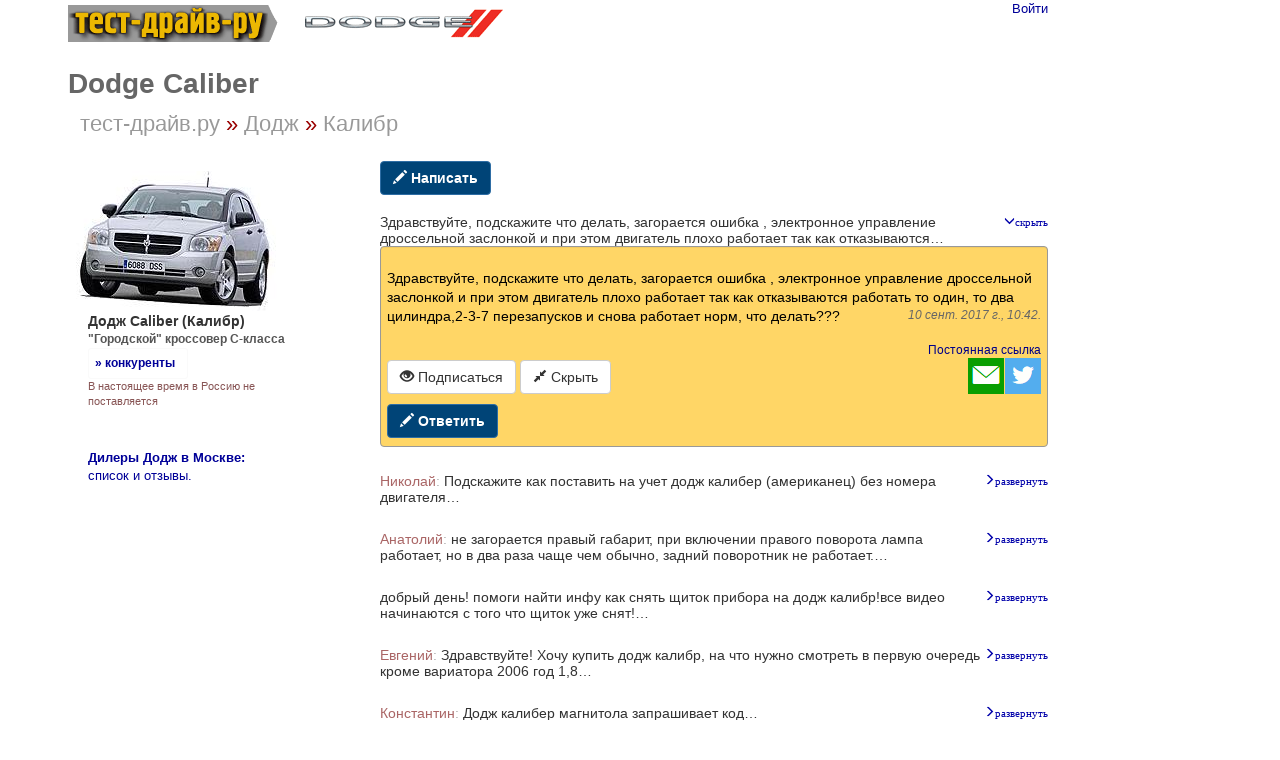

--- FILE ---
content_type: text/html; charset=UTF-8
request_url: http://test-drive.ru/dodge/caliber/108967/
body_size: 10790
content:
<!DOCTYPE html>
<html xmlns="http://www.w3.org/1999/xhtml" lang="ru" prefix="og: http://ogp.me/ns#">

<head>
	<meta charset="UTF-8"/>
	<meta name="description" content="Здравствуйте, подскажите что делать, загорается ошибка , электронное управление дроссельной заслонкой и при этом двигатель плохо работает так как отказываются работать то один, то два цилиндра,2-3-7…"/>

		<meta name="robots" content="index,follow"/>

	<meta name="viewport" content="width=device-width, initial-scale=1" />
<link rel="stylesheet" type="text/css" href="/assets/style-6SJKEJLKEGoMQEuPWd8Zrw.css?1604006208" />
<script type="text/javascript" src="/assets/script-0-ouxkJoFY1MpryrqtPc_GHQ.js?1604006208"></script>
<title>Додж Caliber : Здравствуйте, подскажите что делать, загорается ошибка , электронное управление дроссельной заслонкой и при этом двигатель плохо работает так как отказываются…</title>

	
	
	<link href="http://test-drive.ru/dodge/caliber/108967/" rel="canonical" type="text/html"/>

			<link href="/dodge/caliber/rss/" rel="alternate" type="application/rss+xml" title="Rss"/>
		<link href="/dodge/caliber/atom/" rel="alternate" type="application/atom+xml" title="Atom"/>
		
			<meta property="og:description" content="Здравствуйте, подскажите что делать, загорается ошибка , электронное управление дроссельной заслонкой и при этом двигатель плохо работает так как отказываются работать то один, то два цилиндра,2-3-7…"/>
				<meta property="og:title" content="Додж Caliber : Здравствуйте, подскажите что делать, загорается ошибка , электронное управление дроссельной заслонкой и при этом двигатель плохо работает так как отказываются…"/>
				<meta property="og:type" content="article"/>
				<meta property="og:site_name" content="тест-драйв.ру"/>
				<meta property="og:url" content="http://test-drive.ru/dodge/caliber/108967/"/>
				<meta property="og:image" content="http://test-drive.ru/images/__test_drive_ru_02.png"/>
		
	
<link rel="stylesheet" type="text/css" href="/ico/test-drive.css"/>


</head>

<body>


<script>
    (function (i, s, o, g, r, a, m) {
        i['GoogleAnalyticsObject'] = r;
        i[r] = i[r] || function () {
            (i[r].q = i[r].q || []).push(arguments)
        }, i[r].l = 1 * new Date();
        a = s.createElement(o),
            m = s.getElementsByTagName(o)[0];
        a.async = 1;
        a.src = g;
        m.parentNode.insertBefore(a, m)
    })(window, document, 'script', 'https://www.google-analytics.com/analytics.js', 'ga');

    ga('create', 'UA-6934900-3', 'auto');
    var p = location.pathname;

</script>

<div class="container">

	


<div class="td_container"> 
    <div style="float:right" class="login_titl" style="z-index: 100;">
		<a id="login_link" href="/user/login/">Войти</a>    <div class="login_form">
		<form action="/user/login/" method="post">
<input type="hidden" value="fjNKdlpwS19MVDVXMU9wdl9nTjhXd2tKc1F1UFJCd3F0TzDI4mCDvgJErnRvslu-HGShEnPmNheSbXy713_fRw==" name="YII_CSRF_TOKEN" />		        <div class="row-fluid">
			<label for="UserLogin_username" class="required">Логин или email <span class="required">*</span></label>			<input name="UserLogin[username]" id="UserLogin_username" type="text" />        </div>

        <div class="row-fluid">
			<label for="UserLogin_password" class="required">Пароль <span class="required">*</span></label>			<input name="UserLogin[password]" id="UserLogin_password" type="password" />        </div>

        <div class="row-fluid rememberMe">
			<input id="ytUserLogin_rememberMe" type="hidden" value="0" name="UserLogin[rememberMe]" /><input checked="checked" name="UserLogin[rememberMe]" id="UserLogin_rememberMe" value="1" type="checkbox" />			<label for="UserLogin_rememberMe">Запомнить меня</label>

        </div>

        <div class="row-fluid submit">
			<input type="submit" name="yt1" value="Войти" />        </div>
		</form>    </div>

	    </div>


    <!--<span class="cat_btn_ttl">Новые автомбили в наличии <br />у официальных дилеров в Москве</span><br />-->
    <a href="/" onclick="ga('send', 'event', 'top_logo');">
        <!-- img src="/images/__test_drive_ru_02.gif" alt="тест драйв ру" class="mh1211" / -->
        <img class="tdl" src="/images/_td_logo_2018.png" alt="тест-драйв-ру" title="тест-драйв-ру"/>
    </a>


	<a href="/dodge/"><img class="mkl" src="/images/dodge_logo240.gif" alt="dodge - главная"></a>


	


<div  class="toph1">
	<div class="h1en">Dodge Caliber</div><span class="h1rus"><a href="/">тест-драйв.ру</a><span class="brcr_sep"> &#187;&nbsp;</span><a href="/dodge/">Додж</a><span class="brcr_sep"> &#187;&nbsp;</span><a href="/dodge/caliber/">Калибр</a></span>
</div>
		


<div class="td_row">
	<div class="col-aside">
		
		<div id="m_modif">

<div class="mod_img"><img alt="Dodge Caliber  | Додж Калибр " src="/images/dodge_caliber_240.jpg" /></div>
<div class="mod_nazv">Додж Caliber <span class="nobr">(Калибр)</span></div>
<div class="model_desc">"Городской" кроссовер  C-класса<a href="/include/vse_c_crossm.html" class="class_link_a loadHtml">&raquo; конкуренты</a></div>
<div class="mod_year">В настоящее время в Россию не поставляется</div>



</div>
	</div>
	<div class="col-main">
		

		
		
		<div class="cont">
				<div id="content">
		
<div class="category_298 root_category_293">
	
	
	<!--noindex-->
	<div class="add_topics">

	

<a class="loadJson add_topic btn btn-primary" data-class="alreadyAddTopic" id="yw0" href="/dodge/caliber/add_topic/"><span class="glyphicon glyphicon-pencil"></span> Написать</a>
</div>
<div class="clearfix"></div>	<!--/noindex-->
	<div class="topicsTree">
	
		<ul class="treeview_light treeview_light0">
						<li class="treeview_light treeview_light0 treeview_light_last">
				<div class="loadJson pseudoLink message_header topic_header topic_header_auto" data-id="108967" data-type="topic" data-href="/dodge/caliber/108967/" data-class="alreadyTopic"><a class="comment-header-link glyphicon fold glyphicon-menu-down" title="Скрыть сообщение" data-fold-title="Скрыть сообщение" data-unfold-title="Показать сообщение" data-fold=" " data-unfold=" " data-fold-css="fold glyphicon-menu-down" data-unfold-css="unfold glyphicon-menu-right" id="topic108967" href="/dodge/caliber/108967/"> </a> <span class="topic-header-subject">Здравствуйте, подскажите что делать, загорается ошибка , электронное управление дроссельной заслонкой и при этом двигатель плохо работает так как отказываются…</span></div><div class="already"><div class="well topic message">

	    <p></p>
	
	Здравствуйте, подскажите что делать, загорается ошибка , электронное управление дроссельной заслонкой и при этом двигатель плохо работает так как отказываются работать то один, то два цилиндра,2-3-7 перезапусков и снова работает норм, что делать???
    <div class="small pull-right">
        <div class="msg-user"></div>
		        <div class="msg-date">10 сент. 2017 г., 10:42.
        </div>
		
        <div class="msg-link"><a href="/dodge/caliber/108967/">Постоянная ссылка</a></div>
    </div>

    <div class="clearfix"></div>

		<div class="topic_share">
		
<!--noindex-->
<a  href="mailto:?body=http%3A%2F%2Ftest-drive.ru%2Fdodge%2Fcaliber%2F108967%2F%0A%D0%97%D0%B4%D1%80%D0%B0%D0%B2%D1%81%D1%82%D0%B2%D1%83%D0%B9%D1%82%D0%B5%2C%20%D0%BF%D0%BE%D0%B4%D1%81%D0%BA%D0%B0%D0%B6%D0%B8%D1%82%D0%B5%20%D1%87%D1%82%D0%BE%20%D0%B4%D0%B5%D0%BB%D0%B0%D1%82%D1%8C%2C%20%D0%B7%D0%B0%D0%B3%D0%BE%D1%80%D0%B0%D0%B5%D1%82%D1%81%D1%8F%20%D0%BE%D1%88%D0%B8%D0%B1%D0%BA%D0%B0%20%2C%20%D1%8D%D0%BB%D0%B5%D0%BA%D1%82%D1%80%D0%BE%D0%BD%D0%BD%D0%BE%D0%B5%20%D1%83%D0%BF%D1%80%D0%B0%D0%B2%D0%BB%D0%B5%D0%BD%D0%B8%D0%B5%20%D0%B4%D1%80%D0%BE%D1%81%D1%81%D0%B5%D0%BB%D1%8C%D0%BD%D0%BE%D0%B9%20%D0%B7%D0%B0%D1%81%D0%BB%D0%BE%D0%BD%D0%BA%D0%BE%D0%B9%20%D0%B8%20%D0%BF%D1%80%D0%B8%20%D1%8D%D1%82%D0%BE%D0%BC%20%D0%B4%D0%B2%D0%B8%D0%B3%D0%B0%D1%82%D0%B5%D0%BB%D1%8C%20%D0%BF%D0%BB%D0%BE%D1%85%D0%BE%20%D1%80%D0%B0%D0%B1%D0%BE%D1%82%D0%B0%D0%B5%D1%82%20%D1%82%D0%B0%D0%BA%20%D0%BA%D0%B0%D0%BA%20%D0%BE%D1%82%D0%BA%D0%B0%D0%B7%D1%8B%D0%B2%D0%B0%D1%8E%D1%82%D1%81%D1%8F%20%D1%80%D0%B0%D0%B1%D0%BE%D1%82%D0%B0%D1%82%D1%8C%20%D1%82%D0%BE%20%D0%BE%D0%B4%D0%B8%D0%BD%2C%20%D1%82%D0%BE%20%D0%B4%D0%B2%D0%B0%20%D1%86%D0%B8%D0%BB%D0%B8%D0%BD%D0%B4%D1%80%D0%B0%2C2-3-7%E2%80%A6&amp;subject=dodge.%20caliber.%20%D0%97%D0%B4%D1%80%D0%B0%D0%B2%D1%81%D1%82%D0%B2%D1%83%D0%B9%D1%82%D0%B5%2C%20%D0%BF%D0%BE%D0%B4%D1%81%D0%BA%D0%B0%D0%B6%D0%B8%D1%82%D0%B5%20%D1%87%D1%82%D0%BE%20%D0%B4%D0%B5%D0%BB%D0%B0%D1%82%D1%8C%2C%E2%80%A6" target="_blank" title=" Электронная почта" rel="nofollow"><span class="s36 s36_mail"></span></a><a  href="/sh/t/?status=http%3A%2F%2Ftest-drive.ru%2Fdodge%2Fcaliber%2F108967%2F%20dodge.%20caliber.%20%D0%97%D0%B4%D1%80%D0%B0%D0%B2%D1%81%D1%82%D0%B2%D1%83%D0%B9%D1%82%D0%B5%2C%20%D0%BF%D0%BE%D0%B4%D1%81%D0%BA%D0%B0%D0%B6%D0%B8%D1%82%D0%B5%20%D1%87%D1%82%D0%BE%20%D0%B4%D0%B5%D0%BB%D0%B0%D1%82%D1%8C%2C%E2%80%A6" target="_blank" title=" Twitter" rel="nofollow"><span class="s36 s36_twitter"></span></a><!--/noindex-->
	</div>
	
	
	

	
<a class="loadJson btn btn-default" data-decay="1" data-class="alreadySubscribeTopic" id="yw1" href="/dodge/caliber/108967/topic_subscribe/"><span class="glyphicon glyphicon-eye-open"></span> Подписаться</a>	
		<span class="hidden-xs">
		<button onclick="$(this).parents(&quot;li&quot;).first().find(&quot;.message_header&quot;).first().click()" class="btn btn-default" id="yw2" name="yt0" type="button"><span class="glyphicon glyphicon-resize-small"></span> Скрыть</button>	</span>
	
	
    <div style="margin-top: 6px;">
			<a class="loadJson add_comment btn btn-primary" data-class="alreadyAddComment" id="yw3" href="/dodge/caliber/108967/add_comment/"><span class="glyphicon glyphicon-pencil"></span> Ответить</a>	    </div>

</div>
</div>			</li>
					</ul>

					<!--noindex-->
			
		<ul class="treeview_light treeview_light0">
						<li class="treeview_light treeview_light0 treeview_light_last">
				<div class="loadJson pseudoLink message_header topic_header topic_header_auto" data-id="110422" data-type="topic" data-href="/dodge/caliber/110422/" data-class="alreadyTopic"><span class="topic_header_user">Николай</span>  <a class="comment-header-link glyphicon unfold glyphicon-menu-right" title="Показать сообщение" data-fold-title="Скрыть сообщение" data-unfold-title="Показать сообщение" data-fold=" " data-unfold=" " data-fold-css="fold glyphicon-menu-down" data-unfold-css="unfold glyphicon-menu-right" id="topic110422" href="/dodge/caliber/110422/"> </a> <span class="topic-header-subject">Подскажите как поставить на учет додж калибер (американец) без номера двигателя…</span></div>			</li>
					</ul>

					<!--/noindex-->
						<!--noindex-->
			
		<ul class="treeview_light treeview_light0">
						<li class="treeview_light treeview_light0 treeview_light_last">
				<div class="loadJson pseudoLink message_header topic_header topic_header_auto" data-id="110095" data-type="topic" data-href="/dodge/caliber/110095/" data-class="alreadyTopic"><span class="topic_header_user">Анатолий</span>  <a class="comment-header-link glyphicon unfold glyphicon-menu-right" title="Показать сообщение" data-fold-title="Скрыть сообщение" data-unfold-title="Показать сообщение" data-fold=" " data-unfold=" " data-fold-css="fold glyphicon-menu-down" data-unfold-css="unfold glyphicon-menu-right" id="topic110095" href="/dodge/caliber/110095/"> </a> <span class="topic-header-subject">не загорается правый габарит, при включении правого поворота лампа работает, но в два раза чаще чем обычно, задний поворотник не работает.…</span></div>			</li>
					</ul>

					<!--/noindex-->
						<!--noindex-->
			
		<ul class="treeview_light treeview_light0">
						<li class="treeview_light treeview_light0 treeview_light_last">
				<div class="loadJson pseudoLink message_header topic_header topic_header_auto" data-id="110072" data-type="topic" data-href="/dodge/caliber/110072/" data-class="alreadyTopic"><a class="comment-header-link glyphicon unfold glyphicon-menu-right" title="Показать сообщение" data-fold-title="Скрыть сообщение" data-unfold-title="Показать сообщение" data-fold=" " data-unfold=" " data-fold-css="fold glyphicon-menu-down" data-unfold-css="unfold glyphicon-menu-right" id="topic110072" href="/dodge/caliber/110072/"> </a> <span class="topic-header-subject">добрый день! помоги найти инфу как снять щиток прибора на додж калибр!все видео начинаются с того что щиток уже снят!…</span></div>			</li>
					</ul>

					<!--/noindex-->
						<!--noindex-->
			
		<ul class="treeview_light treeview_light0">
						<li class="treeview_light treeview_light0 treeview_light_last">
				<div class="loadJson pseudoLink message_header topic_header topic_header_auto" data-id="109712" data-type="topic" data-href="/dodge/caliber/109712/" data-class="alreadyTopic"><span class="topic_header_user">Евгений</span>  <a class="comment-header-link glyphicon unfold glyphicon-menu-right" title="Показать сообщение" data-fold-title="Скрыть сообщение" data-unfold-title="Показать сообщение" data-fold=" " data-unfold=" " data-fold-css="fold glyphicon-menu-down" data-unfold-css="unfold glyphicon-menu-right" id="topic109712" href="/dodge/caliber/109712/"> </a> <span class="topic-header-subject">Здравствуйте! Хочу купить додж калибр, на что нужно смотреть в первую очередь кроме вариатора 2006 год 1,8…</span></div>			</li>
					</ul>

					<!--/noindex-->
						<!--noindex-->
			
		<ul class="treeview_light treeview_light0">
						<li class="treeview_light treeview_light0 treeview_light_last">
				<div class="loadJson pseudoLink message_header topic_header topic_header_auto" data-id="109160" data-type="topic" data-href="/dodge/caliber/109160/" data-class="alreadyTopic"><span class="topic_header_user">Константин</span>  <a class="comment-header-link glyphicon unfold glyphicon-menu-right" title="Показать сообщение" data-fold-title="Скрыть сообщение" data-unfold-title="Показать сообщение" data-fold=" " data-unfold=" " data-fold-css="fold glyphicon-menu-down" data-unfold-css="unfold glyphicon-menu-right" id="topic109160" href="/dodge/caliber/109160/"> </a> <span class="topic-header-subject">Додж калибер магнитола запрашивает код…</span></div>			</li>
					</ul>

					<!--/noindex-->
						<!--noindex-->
			
		<ul class="treeview_light treeview_light0">
						<li class="treeview_light treeview_light0 treeview_light_last">
				<div class="loadJson pseudoLink message_header topic_header topic_header_auto" data-id="109033" data-type="topic" data-href="/dodge/caliber/109033/" data-class="alreadyTopic"><span class="pseudoLink foldUnfoldAnswers foldAnswers" data-fold-css="foldAnswers" data-unfold-css="unfoldAnswers" data-fold-title="Скрыть ответы" data-unfold-title="Показать ответы" title="Скрыть ответы"><span class="glyphicon glyphicon-folder-open" data-fold-css="glyphicon-folder-open" data-unfold-css="glyphicon-folder-close"></span> <span class="badge foldAnswers-number">1</span></span> <span class="topic_header_user">Наталья</span>  <a class="comment-header-link glyphicon unfold glyphicon-menu-right" title="Показать сообщение" data-fold-title="Скрыть сообщение" data-unfold-title="Показать сообщение" data-fold=" " data-unfold=" " data-fold-css="fold glyphicon-menu-down" data-unfold-css="unfold glyphicon-menu-right" id="topic109033" href="/dodge/caliber/109033/"> </a> <span class="topic-header-subject">Ребят, подскажите саленблоки с Додж Калибра 2007, подходят на такой же 2006г выпуска?…</span></div><div class="pseudoLink foldAnswersDiv display-none treeview_light treeview_light_last" title="Показать ответы">1 ответ</div>					<ul class="treeview_light treeview_light1">
									<li class="treeview_light treeview_light1 cursorPointer treeview_light_last" title="Скрыть ответы" >
				<div class="loadJson pseudoLink message_header comment_header comment_header_auto" data-id="105988" data-type="comment" data-href="/dodge/caliber/109033/105988/" data-class="alreadyComment" title=""><span class="comment_header_user">Владелец доджа</span>  <a class="comment-header-link glyphicon unfold glyphicon-menu-right" title="Показать сообщение" data-fold-title="Скрыть сообщение" data-unfold-title="Показать сообщение" data-fold=" " data-unfold=" " data-fold-css="fold glyphicon-menu-down" data-unfold-css="unfold glyphicon-menu-right" id="comment105988" href="/dodge/caliber/109033/105988/"> </a> <span class="comment-header-subject">Да. Руководство по ремонту и тех.обслуживанию от 2013г. Легион-Автодата. Стр.12 сайлент блок задний аналоги митсубиси MN184133 или нашей фирмы Точка опоры…</span></div>			</li>
								</ul>
								</li>
					</ul>

					<!--/noindex-->
						<!--noindex-->
			
		<ul class="treeview_light treeview_light0">
						<li class="treeview_light treeview_light0 treeview_light_last">
				<div class="loadJson pseudoLink message_header topic_header topic_header_auto" data-id="108768" data-type="topic" data-href="/dodge/caliber/108768/" data-class="alreadyTopic"><span class="topic_header_user">дмитрий </span>  <a class="comment-header-link glyphicon unfold glyphicon-menu-right" title="Показать сообщение" data-fold-title="Скрыть сообщение" data-unfold-title="Показать сообщение" data-fold=" " data-unfold=" " data-fold-css="fold glyphicon-menu-down" data-unfold-css="unfold glyphicon-menu-right" id="topic108768" href="/dodge/caliber/108768/"> </a> <span class="topic-header-subject">Подскажите в чем проблема,скидывал аккумулятор,а когда ставил назад заклинило клаксон(беспрерывно бии....),потом все потухло теперь сигнал не работает,что…</span></div>			</li>
					</ul>

					<!--/noindex-->
						<!--noindex-->
			
		<ul class="treeview_light treeview_light0">
						<li class="treeview_light treeview_light0 treeview_light_last">
				<div class="loadJson pseudoLink message_header topic_header topic_header_auto" data-id="108674" data-type="topic" data-href="/dodge/caliber/108674/" data-class="alreadyTopic"><span class="topic_header_user">Ризван</span>  <a class="comment-header-link glyphicon unfold glyphicon-menu-right" title="Показать сообщение" data-fold-title="Скрыть сообщение" data-unfold-title="Показать сообщение" data-fold=" " data-unfold=" " data-fold-css="fold glyphicon-menu-down" data-unfold-css="unfold glyphicon-menu-right" id="topic108674" href="/dodge/caliber/108674/"> </a> <span class="topic-header-subject">подскажите какая разница между двигателями 2.4 srt4 и обычным 2.4 RT?…</span></div>			</li>
					</ul>

					<!--/noindex-->
						<!--noindex-->
			
		<ul class="treeview_light treeview_light0">
						<li class="treeview_light treeview_light0 treeview_light_last">
				<div class="loadJson pseudoLink message_header topic_header topic_header_auto" data-id="108643" data-type="topic" data-href="/dodge/caliber/108643/" data-class="alreadyTopic"><span class="pseudoLink foldUnfoldAnswers foldAnswers" data-fold-css="foldAnswers" data-unfold-css="unfoldAnswers" data-fold-title="Скрыть ответы" data-unfold-title="Показать ответы" title="Скрыть ответы"><span class="glyphicon glyphicon-folder-open" data-fold-css="glyphicon-folder-open" data-unfold-css="glyphicon-folder-close"></span> <span class="badge foldAnswers-number">1</span></span> <span class="topic_header_user">евгений</span>  <a class="comment-header-link glyphicon unfold glyphicon-menu-right" title="Показать сообщение" data-fold-title="Скрыть сообщение" data-unfold-title="Показать сообщение" data-fold=" " data-unfold=" " data-fold-css="fold glyphicon-menu-down" data-unfold-css="unfold glyphicon-menu-right" id="topic108643" href="/dodge/caliber/108643/"> </a> <span class="topic-header-subject">Скажите,мерить уровень масла в вариаторе нужно на заведённой машине и какой он должен быть по щупу от двигателя.…</span></div><div class="pseudoLink foldAnswersDiv display-none treeview_light treeview_light_last" title="Показать ответы">1 ответ</div>					<ul class="treeview_light treeview_light1">
									<li class="treeview_light treeview_light1 cursorPointer treeview_light_last" title="Скрыть ответы" >
				<div class="loadJson pseudoLink message_header comment_header comment_header_auto" data-id="105610" data-type="comment" data-href="/dodge/caliber/108643/105610/" data-class="alreadyComment" title=""><span class="comment_header_user">андрей</span>  <a class="comment-header-link glyphicon unfold glyphicon-menu-right" title="Показать сообщение" data-fold-title="Скрыть сообщение" data-unfold-title="Показать сообщение" data-fold=" " data-unfold=" " data-fold-css="fold glyphicon-menu-down" data-unfold-css="unfold glyphicon-menu-right" id="comment105610" href="/dodge/caliber/108643/105610/"> </a> <span class="comment-header-subject">тем же шупом , что и масло в двигателе.…</span></div>			</li>
								</ul>
								</li>
					</ul>

					<!--/noindex-->
						<!--noindex-->
			
		<ul class="treeview_light treeview_light0">
						<li class="treeview_light treeview_light0 treeview_light_last">
				<div class="loadJson pseudoLink message_header topic_header topic_header_auto" data-id="107805" data-type="topic" data-href="/dodge/caliber/107805/" data-class="alreadyTopic"><span class="topic_header_user">додж</span>  <a class="comment-header-link glyphicon unfold glyphicon-menu-right" title="Показать сообщение" data-fold-title="Скрыть сообщение" data-unfold-title="Показать сообщение" data-fold=" " data-unfold=" " data-fold-css="fold glyphicon-menu-down" data-unfold-css="unfold glyphicon-menu-right" id="topic107805" href="/dodge/caliber/107805/"> </a> <span class="topic-header-subject">скажите где находиться дачик ESP на додж калибре…</span></div>			</li>
					</ul>

					<!--/noindex-->
						<!--noindex-->
			
		<ul class="treeview_light treeview_light0">
						<li class="treeview_light treeview_light0 treeview_light_last">
				<div class="loadJson pseudoLink message_header topic_header topic_header_auto" data-id="107306" data-type="topic" data-href="/dodge/caliber/107306/" data-class="alreadyTopic"><a class="comment-header-link glyphicon unfold glyphicon-menu-right" title="Показать сообщение" data-fold-title="Скрыть сообщение" data-unfold-title="Показать сообщение" data-fold=" " data-unfold=" " data-fold-css="fold glyphicon-menu-down" data-unfold-css="unfold glyphicon-menu-right" id="topic107306" href="/dodge/caliber/107306/"> </a> <span class="topic-header-subject">Подскажите пожалуйста как подобрать промежуточный подшипник привода на додж калибер 1,8…</span></div>			</li>
					</ul>

					<!--/noindex-->
						<!--noindex-->
			
		<ul class="treeview_light treeview_light0">
						<li class="treeview_light treeview_light0 treeview_light_last">
				<div class="loadJson pseudoLink message_header topic_header topic_header_auto" data-id="105899" data-type="topic" data-href="/dodge/caliber/105899/" data-class="alreadyTopic"><span class="topic_header_user">ПЕТРОВИЧ</span>  <a class="comment-header-link glyphicon unfold glyphicon-menu-right" title="Показать сообщение" data-fold-title="Скрыть сообщение" data-unfold-title="Показать сообщение" data-fold=" " data-unfold=" " data-fold-css="fold glyphicon-menu-down" data-unfold-css="unfold glyphicon-menu-right" id="topic105899" href="/dodge/caliber/105899/"> </a> <span class="topic-header-subject">Здравствуйте... подскажите. как сменить радиатор печи в калибре 2007 г.в. СПАСИБО !!!!!!…</span></div>			</li>
					</ul>

					<!--/noindex-->
						<!--noindex-->
			
		<ul class="treeview_light treeview_light0">
						<li class="treeview_light treeview_light0 treeview_light_last">
				<div class="loadJson pseudoLink message_header topic_header topic_header_auto" data-id="105836" data-type="topic" data-href="/dodge/caliber/105836/" data-class="alreadyTopic"><span class="topic_header_user">Григорий</span>  <a class="comment-header-link glyphicon unfold glyphicon-menu-right" title="Показать сообщение" data-fold-title="Скрыть сообщение" data-unfold-title="Показать сообщение" data-fold=" " data-unfold=" " data-fold-css="fold glyphicon-menu-down" data-unfold-css="unfold glyphicon-menu-right" id="topic105836" href="/dodge/caliber/105836/"> </a> <span class="topic-header-subject">Порекомендуйте надежный сервис желательно в СВАО…</span></div>			</li>
					</ul>

					<!--/noindex-->
						<!--noindex-->
			
		<ul class="treeview_light treeview_light0">
						<li class="treeview_light treeview_light0 treeview_light_last">
				<div class="loadJson pseudoLink message_header topic_header topic_header_auto" data-id="105386" data-type="topic" data-href="/dodge/caliber/105386/" data-class="alreadyTopic"><span class="pseudoLink foldUnfoldAnswers foldAnswers" data-fold-css="foldAnswers" data-unfold-css="unfoldAnswers" data-fold-title="Скрыть ответы" data-unfold-title="Показать ответы" title="Скрыть ответы"><span class="glyphicon glyphicon-folder-open" data-fold-css="glyphicon-folder-open" data-unfold-css="glyphicon-folder-close"></span> <span class="badge foldAnswers-number">2</span></span> <span class="topic_header_user">илья</span>  <a class="comment-header-link glyphicon unfold glyphicon-menu-right" title="Показать сообщение" data-fold-title="Скрыть сообщение" data-unfold-title="Показать сообщение" data-fold=" " data-unfold=" " data-fold-css="fold glyphicon-menu-down" data-unfold-css="unfold glyphicon-menu-right" id="topic105386" href="/dodge/caliber/105386/"> </a> <span class="topic-header-subject">Нужны регулируемые развальные рычаги на додж калибр. От какой машины подходят. Кто знает падскажите.…</span></div><div class="pseudoLink foldAnswersDiv display-none treeview_light treeview_light_last" title="Показать ответы">2 ответа</div>					<ul class="treeview_light treeview_light1">
									<li class="treeview_light treeview_light1 cursorPointer" title="Скрыть ответы" >
				<div class="loadJson pseudoLink message_header comment_header comment_header_auto" data-id="103619" data-type="comment" data-href="/dodge/caliber/105386/103619/" data-class="alreadyComment" title=""><a class="comment-header-link glyphicon unfold glyphicon-menu-right" title="Показать сообщение" data-fold-title="Скрыть сообщение" data-unfold-title="Показать сообщение" data-fold=" " data-unfold=" " data-fold-css="fold glyphicon-menu-down" data-unfold-css="unfold glyphicon-menu-right" id="comment103619" href="/dodge/caliber/105386/103619/"> </a> <span class="comment-header-subject">лансер 10 сто пудов сам ставил как родные…</span></div>			</li>
						<li class="treeview_light treeview_light1 cursorPointer treeview_light_last" title="Скрыть ответы" >
				<div class="loadJson pseudoLink message_header comment_header comment_header_auto" data-id="103620" data-type="comment" data-href="/dodge/caliber/105386/103620/" data-class="alreadyComment" title=""><a class="comment-header-link glyphicon unfold glyphicon-menu-right" title="Показать сообщение" data-fold-title="Скрыть сообщение" data-unfold-title="Показать сообщение" data-fold=" " data-unfold=" " data-fold-css="fold glyphicon-menu-down" data-unfold-css="unfold glyphicon-menu-right" id="comment103620" href="/dodge/caliber/105386/103620/"> </a> <span class="comment-header-subject">по ходовке весь зад лансер 10 преред кроме амортизаторов все такоеже подушки движка тож лансер…</span></div>			</li>
								</ul>
								</li>
					</ul>

					<!--/noindex-->
						<!--noindex-->
			
		<ul class="treeview_light treeview_light0">
						<li class="treeview_light treeview_light0 treeview_light_last">
				<div class="loadJson pseudoLink message_header topic_header topic_header_auto" data-id="104458" data-type="topic" data-href="/dodge/caliber/104458/" data-class="alreadyTopic"><span class="topic_header_user">алексей</span>  <a class="comment-header-link glyphicon unfold glyphicon-menu-right" title="Показать сообщение" data-fold-title="Скрыть сообщение" data-unfold-title="Показать сообщение" data-fold=" " data-unfold=" " data-fold-css="fold glyphicon-menu-down" data-unfold-css="unfold glyphicon-menu-right" id="topic104458" href="/dodge/caliber/104458/"> </a> <span class="topic-header-subject">пропало сцепление!!! какие могут быть причины????…</span></div>			</li>
					</ul>

					<!--/noindex-->
						<!--noindex-->
			
		<ul class="treeview_light treeview_light0">
						<li class="treeview_light treeview_light0 treeview_light_last">
				<div class="loadJson pseudoLink message_header topic_header topic_header_auto" data-id="104358" data-type="topic" data-href="/dodge/caliber/104358/" data-class="alreadyTopic"><span class="topic_header_user">Андрей</span>  <a class="comment-header-link glyphicon unfold glyphicon-menu-right" title="Показать сообщение" data-fold-title="Скрыть сообщение" data-unfold-title="Показать сообщение" data-fold=" " data-unfold=" " data-fold-css="fold glyphicon-menu-down" data-unfold-css="unfold glyphicon-menu-right" id="topic104358" href="/dodge/caliber/104358/"> </a> <span class="topic-header-subject">У меня Додж калибер 2011 года не могу настроить громкую связь может кто знает как это сделать????…</span></div>			</li>
					</ul>

					<!--/noindex-->
						<!--noindex-->
			
		<ul class="treeview_light treeview_light0">
						<li class="treeview_light treeview_light0 treeview_light_last">
				<div class="loadJson pseudoLink message_header topic_header topic_header_auto" data-id="103939" data-type="topic" data-href="/dodge/caliber/103939/" data-class="alreadyTopic"><span class="topic_header_user">Алексей</span>  <a class="comment-header-link glyphicon unfold glyphicon-menu-right" title="Показать сообщение" data-fold-title="Скрыть сообщение" data-unfold-title="Показать сообщение" data-fold=" " data-unfold=" " data-fold-css="fold glyphicon-menu-down" data-unfold-css="unfold glyphicon-menu-right" id="topic103939" href="/dodge/caliber/103939/"> </a> <span class="topic-header-subject">Додж Калибр 2007 года. Где находится блок с реле А/С? ( включение муфты)…</span></div>			</li>
					</ul>

					<!--/noindex-->
						<!--noindex-->
			
		<ul class="treeview_light treeview_light0">
						<li class="treeview_light treeview_light0 treeview_light_last">
				<div class="loadJson pseudoLink message_header topic_header topic_header_auto" data-id="103372" data-type="topic" data-href="/dodge/caliber/103372/" data-class="alreadyTopic"><span class="topic_header_user">Валерий</span>  <a class="comment-header-link glyphicon unfold glyphicon-menu-right" title="Показать сообщение" data-fold-title="Скрыть сообщение" data-unfold-title="Показать сообщение" data-fold=" " data-unfold=" " data-fold-css="fold glyphicon-menu-down" data-unfold-css="unfold glyphicon-menu-right" id="topic103372" href="/dodge/caliber/103372/"> </a> <span class="topic-header-subject">код на штатной магнитоле додж калибр 1,8 2007 г.?…</span></div>			</li>
					</ul>

					<!--/noindex-->
						<!--noindex-->
			
		<ul class="treeview_light treeview_light0">
						<li class="treeview_light treeview_light0 treeview_light_last">
				<div class="loadJson pseudoLink message_header topic_header topic_header_auto" data-id="102591" data-type="topic" data-href="/dodge/caliber/102591/" data-class="alreadyTopic"><span class="pseudoLink foldUnfoldAnswers foldAnswers" data-fold-css="foldAnswers" data-unfold-css="unfoldAnswers" data-fold-title="Скрыть ответы" data-unfold-title="Показать ответы" title="Скрыть ответы"><span class="glyphicon glyphicon-folder-open" data-fold-css="glyphicon-folder-open" data-unfold-css="glyphicon-folder-close"></span> <span class="badge foldAnswers-number">2</span></span> <span class="topic_header_user">Валерий</span>  <a class="comment-header-link glyphicon unfold glyphicon-menu-right" title="Показать сообщение" data-fold-title="Скрыть сообщение" data-unfold-title="Показать сообщение" data-fold=" " data-unfold=" " data-fold-css="fold glyphicon-menu-down" data-unfold-css="unfold glyphicon-menu-right" id="topic102591" href="/dodge/caliber/102591/"> </a> <span class="topic-header-subject">Здравствуйте, у меня додж калибер 2010 г.в., не работает сигнал. Куда нужно залезть и что нужно сделать, чтоб устранить этот недостаток....    Заранее спасибо…</span></div><div class="pseudoLink foldAnswersDiv display-none treeview_light treeview_light_last" title="Показать ответы">2 ответа</div>					<ul class="treeview_light treeview_light1">
									<li class="treeview_light treeview_light1 cursorPointer treeview_light_last" title="Скрыть ответы" >
				<div class="loadJson pseudoLink message_header comment_header comment_header_auto" data-id="104657" data-type="comment" data-href="/dodge/caliber/102591/104657/" data-class="alreadyComment" title=""><span class="pseudoLink foldUnfoldAnswers foldAnswers" data-fold-css="foldAnswers" data-unfold-css="unfoldAnswers" data-fold-title="Скрыть ответы" data-unfold-title="Показать ответы" title="Скрыть ответы"><span class="glyphicon glyphicon-folder-open" data-fold-css="glyphicon-folder-open" data-unfold-css="glyphicon-folder-close"></span> <span class="badge foldAnswers-number">1</span></span> <span class="comment_header_user">Влад</span>  <a class="comment-header-link glyphicon unfold glyphicon-menu-right" title="Показать сообщение" data-fold-title="Скрыть сообщение" data-unfold-title="Показать сообщение" data-fold=" " data-unfold=" " data-fold-css="fold glyphicon-menu-down" data-unfold-css="unfold glyphicon-menu-right" id="comment104657" href="/dodge/caliber/102591/104657/"> </a> <span class="comment-header-subject">У меня была такая проблема, сам заработал, хотя говорили надо менять. Это все от влаги просуши и подожди все будет норм…</span></div><div class="pseudoLink foldAnswersDiv treeview_light treeview_light_last display-none" title="Показать ответы">1 ответ</div>					<ul class="treeview_light treeview_light2">
									<li class="treeview_light treeview_light2 cursorPointer treeview_light_last" title="Скрыть ответы" >
				<div class="loadJson pseudoLink message_header comment_header comment_header_auto" data-id="105556" data-type="comment" data-href="/dodge/caliber/102591/105556/" data-class="alreadyComment" title=""><a class="comment-header-link glyphicon unfold glyphicon-menu-right" title="Показать сообщение" data-fold-title="Скрыть сообщение" data-unfold-title="Показать сообщение" data-fold=" " data-unfold=" " data-fold-css="fold glyphicon-menu-down" data-unfold-css="unfold glyphicon-menu-right" id="comment105556" href="/dodge/caliber/102591/105556/"> </a> <span class="comment-header-subject">Че там отсыреть может? Шлейф в клокспринге навернулся.…</span></div>			</li>
								</ul>
								</li>
								</ul>
								</li>
					</ul>

					<!--/noindex-->
						<!--noindex-->
			
		<ul class="treeview_light treeview_light0">
						<li class="treeview_light treeview_light0 treeview_light_last">
				<div class="loadJson pseudoLink message_header topic_header topic_header_auto" data-id="102160" data-type="topic" data-href="/dodge/caliber/102160/" data-class="alreadyTopic"><span class="pseudoLink foldUnfoldAnswers foldAnswers" data-fold-css="foldAnswers" data-unfold-css="unfoldAnswers" data-fold-title="Скрыть ответы" data-unfold-title="Показать ответы" title="Скрыть ответы"><span class="glyphicon glyphicon-folder-open" data-fold-css="glyphicon-folder-open" data-unfold-css="glyphicon-folder-close"></span> <span class="badge foldAnswers-number">1</span></span> <a class="comment-header-link glyphicon unfold glyphicon-menu-right" title="Показать сообщение" data-fold-title="Скрыть сообщение" data-unfold-title="Показать сообщение" data-fold=" " data-unfold=" " data-fold-css="fold glyphicon-menu-down" data-unfold-css="unfold glyphicon-menu-right" id="topic102160" href="/dodge/caliber/102160/"> </a> <span class="topic-header-subject">на додж калибр в двиготеле стоит ремень или цепь подскажите пожалуйста…</span></div><div class="pseudoLink foldAnswersDiv display-none treeview_light treeview_light_last" title="Показать ответы">1 ответ</div>					<ul class="treeview_light treeview_light1">
									<li class="treeview_light treeview_light1 cursorPointer treeview_light_last" title="Скрыть ответы" >
				<div class="loadJson pseudoLink message_header comment_header comment_header_auto" data-id="101505" data-type="comment" data-href="/dodge/caliber/102160/101505/" data-class="alreadyComment" title=""><a class="comment-header-link glyphicon unfold glyphicon-menu-right" title="Показать сообщение" data-fold-title="Скрыть сообщение" data-unfold-title="Показать сообщение" data-fold=" " data-unfold=" " data-fold-css="fold glyphicon-menu-down" data-unfold-css="unfold glyphicon-menu-right" id="comment101505" href="/dodge/caliber/102160/101505/"> </a> <span class="comment-header-subject">Стоит цепь…</span></div>			</li>
								</ul>
								</li>
					</ul>

					<!--/noindex-->
						<!--noindex-->
			
		<ul class="treeview_light treeview_light0">
						<li class="treeview_light treeview_light0 treeview_light_last">
				<div class="loadJson pseudoLink message_header topic_header topic_header_auto" data-id="101947" data-type="topic" data-href="/dodge/caliber/101947/" data-class="alreadyTopic"><span class="pseudoLink foldUnfoldAnswers foldAnswers" data-fold-css="foldAnswers" data-unfold-css="unfoldAnswers" data-fold-title="Скрыть ответы" data-unfold-title="Показать ответы" title="Скрыть ответы"><span class="glyphicon glyphicon-folder-open" data-fold-css="glyphicon-folder-open" data-unfold-css="glyphicon-folder-close"></span> <span class="badge foldAnswers-number">1</span></span> <span class="topic_header_user">Иван</span>  <a class="comment-header-link glyphicon unfold glyphicon-menu-right" title="Показать сообщение" data-fold-title="Скрыть сообщение" data-unfold-title="Показать сообщение" data-fold=" " data-unfold=" " data-fold-css="fold glyphicon-menu-down" data-unfold-css="unfold glyphicon-menu-right" id="topic101947" href="/dodge/caliber/101947/"> </a> <span class="topic-header-subject">Ребята,подскажите кто нибудь как достать лампочку из плафона на подсветке заднего номера,я уже и крутил,или надо плафон курочить?…</span></div><div class="pseudoLink foldAnswersDiv display-none treeview_light treeview_light_last" title="Показать ответы">1 ответ</div>					<ul class="treeview_light treeview_light1">
									<li class="treeview_light treeview_light1 cursorPointer treeview_light_last" title="Скрыть ответы" >
				<div class="loadJson pseudoLink message_header comment_header comment_header_auto" data-id="101948" data-type="comment" data-href="/dodge/caliber/101947/101948/" data-class="alreadyComment" title=""><a class="comment-header-link glyphicon unfold glyphicon-menu-right" title="Показать сообщение" data-fold-title="Скрыть сообщение" data-unfold-title="Показать сообщение" data-fold=" " data-unfold=" " data-fold-css="fold glyphicon-menu-down" data-unfold-css="unfold glyphicon-menu-right" id="comment101948" href="/dodge/caliber/101947/101948/"> </a> <span class="comment-header-subject">На патроне где стоит лампа,есть выступ,который при прокрутке должен совпасть с нишей плафона.Лампочка достаётся легко и просто...…</span></div>			</li>
								</ul>
								</li>
					</ul>

					<!--/noindex-->
						<!--noindex-->
			
		<ul class="treeview_light treeview_light0">
						<li class="treeview_light treeview_light0 treeview_light_last">
				<div class="loadJson pseudoLink message_header topic_header topic_header_auto" data-id="100801" data-type="topic" data-href="/dodge/caliber/100801/" data-class="alreadyTopic"><span class="pseudoLink foldUnfoldAnswers foldAnswers" data-fold-css="foldAnswers" data-unfold-css="unfoldAnswers" data-fold-title="Скрыть ответы" data-unfold-title="Показать ответы" title="Скрыть ответы"><span class="glyphicon glyphicon-folder-open" data-fold-css="glyphicon-folder-open" data-unfold-css="glyphicon-folder-close"></span> <span class="badge foldAnswers-number">4</span></span> <span class="topic_header_user">Роман</span>  <a class="comment-header-link glyphicon unfold glyphicon-menu-right" title="Показать сообщение" data-fold-title="Скрыть сообщение" data-unfold-title="Показать сообщение" data-fold=" " data-unfold=" " data-fold-css="fold glyphicon-menu-down" data-unfold-css="unfold glyphicon-menu-right" id="topic100801" href="/dodge/caliber/100801/"> </a> <span class="topic-header-subject">Всем привет! Начал разбирать калибр целиком на запчасти после мелкой аварии, все в оригинале целое, литье оригинальное R18, салон в идеале! Двигатель и…</span></div><div class="pseudoLink foldAnswersDiv display-none treeview_light treeview_light_last" title="Показать ответы">4 ответа</div>					<ul class="treeview_light treeview_light1">
									<li class="treeview_light treeview_light1 cursorPointer" title="Скрыть ответы" >
				<div class="loadJson pseudoLink message_header comment_header comment_header_auto" data-id="99658" data-type="comment" data-href="/dodge/caliber/100801/99658/" data-class="alreadyComment" title=""><a class="comment-header-link glyphicon unfold glyphicon-menu-right" title="Показать сообщение" data-fold-title="Скрыть сообщение" data-unfold-title="Показать сообщение" data-fold=" " data-unfold=" " data-fold-css="fold glyphicon-menu-down" data-unfold-css="unfold glyphicon-menu-right" id="comment99658" href="/dodge/caliber/100801/99658/"> </a> <span class="comment-header-subject">а есть глушитель в сборе и почем…</span></div>			</li>
						<li class="treeview_light treeview_light1 cursorPointer" title="Скрыть ответы" >
				<div class="loadJson pseudoLink message_header comment_header comment_header_auto" data-id="100093" data-type="comment" data-href="/dodge/caliber/100801/100093/" data-class="alreadyComment" title=""><span class="comment_header_user">Алексей</span>  <a class="comment-header-link glyphicon unfold glyphicon-menu-right" title="Показать сообщение" data-fold-title="Скрыть сообщение" data-unfold-title="Показать сообщение" data-fold=" " data-unfold=" " data-fold-css="fold glyphicon-menu-down" data-unfold-css="unfold glyphicon-menu-right" id="comment100093" href="/dodge/caliber/100801/100093/"> </a> <span class="comment-header-subject">Есть пружины амортизаторов задние и почем ?…</span></div>			</li>
						<li class="treeview_light treeview_light1 cursorPointer" title="Скрыть ответы" >
				<div class="loadJson pseudoLink message_header comment_header comment_header_auto" data-id="101121" data-type="comment" data-href="/dodge/caliber/100801/101121/" data-class="alreadyComment" title=""><a class="comment-header-link glyphicon unfold glyphicon-menu-right" title="Показать сообщение" data-fold-title="Скрыть сообщение" data-unfold-title="Показать сообщение" data-fold=" " data-unfold=" " data-fold-css="fold glyphicon-menu-down" data-unfold-css="unfold glyphicon-menu-right" id="comment101121" href="/dodge/caliber/100801/101121/"> </a> <span class="comment-header-subject">Нужен блок предохранителей 89852779963 Валерий…</span></div>			</li>
						<li class="treeview_light treeview_light1 cursorPointer treeview_light_last" title="Скрыть ответы" >
				<div class="loadJson pseudoLink message_header comment_header comment_header_auto" data-id="102348" data-type="comment" data-href="/dodge/caliber/100801/102348/" data-class="alreadyComment" title=""><span class="comment_header_user"> михаил</span>  <a class="comment-header-link glyphicon unfold glyphicon-menu-right" title="Показать сообщение" data-fold-title="Скрыть сообщение" data-unfold-title="Показать сообщение" data-fold=" " data-unfold=" " data-fold-css="fold glyphicon-menu-down" data-unfold-css="unfold glyphicon-menu-right" id="comment102348" href="/dodge/caliber/100801/102348/"> </a> <span class="comment-header-subject">нужна накладка замка двери багажника 9209791774…</span></div>			</li>
								</ul>
								</li>
					</ul>

					<!--/noindex-->
						<!--noindex-->
			
		<ul class="treeview_light treeview_light0">
						<li class="treeview_light treeview_light0 treeview_light_last">
				<div class="loadJson pseudoLink message_header topic_header topic_header_auto" data-id="100733" data-type="topic" data-href="/dodge/caliber/100733/" data-class="alreadyTopic"><span class="pseudoLink foldUnfoldAnswers foldAnswers" data-fold-css="foldAnswers" data-unfold-css="unfoldAnswers" data-fold-title="Скрыть ответы" data-unfold-title="Показать ответы" title="Скрыть ответы"><span class="glyphicon glyphicon-folder-open" data-fold-css="glyphicon-folder-open" data-unfold-css="glyphicon-folder-close"></span> <span class="badge foldAnswers-number">1</span></span> <span class="topic_header_user">илья</span>  <a class="comment-header-link glyphicon unfold glyphicon-menu-right" title="Показать сообщение" data-fold-title="Скрыть сообщение" data-unfold-title="Показать сообщение" data-fold=" " data-unfold=" " data-fold-css="fold glyphicon-menu-down" data-unfold-css="unfold glyphicon-menu-right" id="topic100733" href="/dodge/caliber/100733/"> </a> <span class="topic-header-subject">что означает на панели прооборов слово LOW…</span></div><div class="pseudoLink foldAnswersDiv display-none treeview_light treeview_light_last" title="Показать ответы">1 ответ</div>					<ul class="treeview_light treeview_light1">
									<li class="treeview_light treeview_light1 cursorPointer treeview_light_last" title="Скрыть ответы" >
				<div class="loadJson pseudoLink message_header comment_header comment_header_auto" data-id="106952" data-type="comment" data-href="/dodge/caliber/100733/106952/" data-class="alreadyComment" title=""><a class="comment-header-link glyphicon unfold glyphicon-menu-right" title="Показать сообщение" data-fold-title="Скрыть сообщение" data-unfold-title="Показать сообщение" data-fold=" " data-unfold=" " data-fold-css="fold glyphicon-menu-down" data-unfold-css="unfold glyphicon-menu-right" id="comment106952" href="/dodge/caliber/100733/106952/"> </a> <span class="comment-header-subject">Низкое давление в шинах…</span></div>			</li>
								</ul>
								</li>
					</ul>

					<!--/noindex-->
			</div>
<a class="loadJson btn btn-default" data-decay="1" id="yw4" href="/dodge/caliber/page_2/"><span class="glyphicon glyphicon-forward"></span> Показать еще</a></div>
	</div>
		</div>
.
	</div>
	<div class="col-aside">
	
		<div class="modif_sprtr"> 
		</div>

		<div class="off_dlr"><a href="/dodge/dealers/"><strong>Дилеры Додж<span class="nobr"> в Москве:</span></strong> <span class="nobr">список и отзывы.</span></a></div>

		


	</div>
</div>





	</div>

<div class="row">
		</div>


<p></p>
<div class="row ftr_vnal">
Новые автомобили в наличии у официальных дилеров в Москве:
<br>
<a href="http://test-drive.ru/compare/b-class/">A- и B-класс</a>
<a href="http://test-drive.ru/compare/c-class/">C-класс</a>
<a href="http://test-drive.ru/compare/d-class/">D-класс</a>
<a href="http://test-drive.ru/compare/e-class/">E- и F-класс (бизнес и представительский)</a>
<br>

<a href="http://test-drive.ru/compare/compact-crossover/">Компактные кроссоверы и внедорожники</a>

<a href="http://test-drive.ru/compare/midsize-suv/">Средние кроссоверы и внедорожники</a>

<a href="http://test-drive.ru/compare/fullsize-suv/">Большие кроссоверы и внедорожники</a>
<br>

<a href="http://test-drive.ru/compare/sport-cabrio/">Спортивные и кабриолеты</a>


<a href="http://test-drive.ru/compare/minibus/">Микроавтобусы</a>
<a href="http://test-drive.ru/compare/pickup/">Пикапы</a>
<a href="http://test-drive.ru/compare/commercial/">Коммерческие</a>

</div>
<div class="row">
    <div class="bot_bar">
        <div class="col-md-2 col-lg-2">
            <!--noindex-->
            <!--
			<a href="/persons/advert.htm">Реклама</a>
			-->
            <!--/noindex-->
            <a href="/feedback/">Связаться с редакцией</a>
        </div>


        <div class="col-md-1 col-lg-1">
            <a target="_blank" href="http://vk.com/test_drive_ru">Vkontakte</a>
        </div>

 		<!--
		<div class="col-md-1 col-lg-1">
            <a target="_blank" href="https://twitter.com/test_drive_ru">Twitter</a>
        </div>


        <div class="col-md-1 col-lg-1">
            <a target="_blank" href="http://www.facebook.com/testdriveru">Facebook</a>
        </div>
		-->

        <div class="col-md-1 col-lg-1">
            <a target="_blank" href="http://www.youtube.com/user/testdriveru">YouTube</a>
        </div>

        <div class="col-md-1 col-lg-1">
            <a target="_blank" href="/photo/">наши фото</a>
        </div>

        <div class="col-md-2 col-lg-2">
            <a href="tg://resolve?domain=testdriveru">Телеграм</a>
        </div>

        <div class="col-md-3 col-lg-3">

            <!-- Yandex.Metrika informer -->
            <a href="https://metrika.yandex.ru/stat/?id=17590237&amp;from=informer"
               target="_blank" rel="nofollow"><img src="https://informer.yandex.ru/informer/17590237/1_1_868686FF_666666FF_1_uniques"
                                                   style="width:80px; height:15px; border:0;" alt="Яндекс.Метрика"
                                                   title="Яндекс.Метрика: данные за сегодня (уникальные посетители)" class="ym-advanced-informer"
                                                   data-cid="17590237" data-lang="ru"/></a>
            <!-- /Yandex.Metrika informer -->


        </div>
    </div>
</div>




<!-- Yandex.Metrika counter -->
<script type="text/javascript" >
   (function(m,e,t,r,i,k,a){m[i]=m[i]||function(){(m[i].a=m[i].a||[]).push(arguments)};
   m[i].l=1*new Date();k=e.createElement(t),a=e.getElementsByTagName(t)[0],k.async=1,k.src=r,a.parentNode.insertBefore(k,a)})
   (window, document, "script", "https://mc.yandex.ru/metrika/tag.js", "ym");

   ym(17590237, "init", {
        clickmap:true,
        trackLinks:true,
        accurateTrackBounce:true,
        webvisor:true
   });
</script>
<noscript><div><img src="https://mc.yandex.ru/watch/17590237" style="position:absolute; left:-9999px;" alt="" /></div></noscript>
<!-- /Yandex.Metrika counter -->
<script>
    ga('set', 'page', p);
    ga('send', 'pageview');
</script>


</div>

<div style="display: none;" class="loading" id="loading">
    <img alt="Загрузка…" title="Загрузка…" src="/css/loading.gif"/>
</div>

<div class="blowup" style="display: none;">
    <img alt="" title="" src="/css/loading.gif" class="blowup"/>
</div><script type="text/javascript">
/*<![CDATA[*/
jQuery(function($) {
	jQuery('[data-toggle=popover]').popover();
	jQuery('[data-toggle=tooltip]').tooltip();
	$(".autoclick").click();
	
	$('a#login_link').click(function() {
		$('div.login_form').fadeToggle();
		return false;
	});
	
});
/*]]>*/
</script>
</body>
</html>
